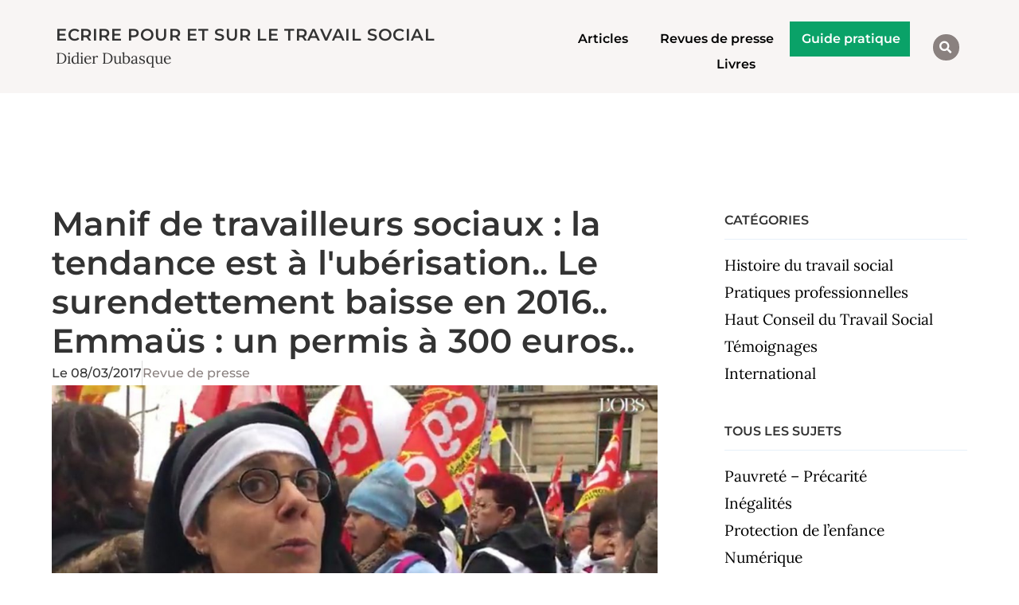

--- FILE ---
content_type: text/html; charset=UTF-8
request_url: https://dubasque.org/les-travailleurs-sociaux-manifestent/
body_size: 18736
content:
<!doctype html>
<html lang="fr-FR" prefix="og: https://ogp.me/ns#">
<head>
	<meta charset="UTF-8">
	<meta name="viewport" content="width=device-width, initial-scale=1">
	<link rel="profile" href="https://gmpg.org/xfn/11">
	<script>
window.koko_analytics = {"url":"https:\/\/dubasque.org\/koko-analytics-collect.php","site_url":"https:\/\/dubasque.org","post_id":8037,"path":"\/les-travailleurs-sociaux-manifestent\/","method":"fingerprint","use_cookie":false};
</script>

<!-- Optimisation des moteurs de recherche par Rank Math - https://rankmath.com/ -->
<title>Manif de travailleurs sociaux : la tendance est à l&#039;ubérisation.. Le surendettement baisse en 2016.. Emmaüs : un permis à 300 euros.. | Didier Dubasque</title>
<meta name="description" content="et aussi"/>
<meta name="robots" content="follow, index, max-snippet:-1, max-video-preview:-1, max-image-preview:large"/>
<link rel="canonical" href="https://dubasque.org/les-travailleurs-sociaux-manifestent/" />
<meta property="og:locale" content="fr_FR" />
<meta property="og:type" content="article" />
<meta property="og:title" content="Manif de travailleurs sociaux : la tendance est à l&#039;ubérisation.. Le surendettement baisse en 2016.. Emmaüs : un permis à 300 euros.. | Didier Dubasque" />
<meta property="og:description" content="et aussi" />
<meta property="og:url" content="https://dubasque.org/les-travailleurs-sociaux-manifestent/" />
<meta property="og:site_name" content="Ecrire sur le Travail Social" />
<meta property="article:publisher" content="https://www.facebook.com/people/Didier-Dubasque/100009045434948" />
<meta property="article:author" content="https://www.facebook.com/profile.php?id=100009045434948" />
<meta property="article:section" content="Revue de presse" />
<meta property="og:image" content="https://dubasque.org/wp-content/uploads/2017/03/manif-c3a0-paris.jpg" />
<meta property="og:image:secure_url" content="https://dubasque.org/wp-content/uploads/2017/03/manif-c3a0-paris.jpg" />
<meta property="og:image:width" content="1204" />
<meta property="og:image:height" content="763" />
<meta property="og:image:alt" content="Manif de travailleurs sociaux : la tendance est à l&#039;ubérisation.. Le surendettement baisse en 2016.. Emmaüs : un permis à 300 euros.." />
<meta property="og:image:type" content="image/jpeg" />
<meta property="article:published_time" content="2017-03-08T07:34:59+01:00" />
<meta name="twitter:card" content="summary_large_image" />
<meta name="twitter:title" content="Manif de travailleurs sociaux : la tendance est à l&#039;ubérisation.. Le surendettement baisse en 2016.. Emmaüs : un permis à 300 euros.. | Didier Dubasque" />
<meta name="twitter:description" content="et aussi" />
<meta name="twitter:site" content="@DDubasque" />
<meta name="twitter:creator" content="@DDubasque" />
<meta name="twitter:image" content="https://dubasque.org/wp-content/uploads/2017/03/manif-c3a0-paris.jpg" />
<meta name="twitter:label1" content="Écrit par" />
<meta name="twitter:data1" content="ddubasque" />
<meta name="twitter:label2" content="Temps de lecture" />
<meta name="twitter:data2" content="2 minutes" />
<script type="application/ld+json" class="rank-math-schema">{"@context":"https://schema.org","@graph":[{"@type":["Person","Organization"],"@id":"https://dubasque.org/#person","name":"73hom","sameAs":["https://www.facebook.com/people/Didier-Dubasque/100009045434948","https://twitter.com/DDubasque"]},{"@type":"WebSite","@id":"https://dubasque.org/#website","url":"https://dubasque.org","name":"Ecrire sur le Travail Social","publisher":{"@id":"https://dubasque.org/#person"},"inLanguage":"fr-FR"},{"@type":"ImageObject","@id":"https://dubasque.org/wp-content/uploads/2017/03/manif-c3a0-paris.jpg","url":"https://dubasque.org/wp-content/uploads/2017/03/manif-c3a0-paris.jpg","width":"1204","height":"763","inLanguage":"fr-FR"},{"@type":"WebPage","@id":"https://dubasque.org/les-travailleurs-sociaux-manifestent/#webpage","url":"https://dubasque.org/les-travailleurs-sociaux-manifestent/","name":"Manif de travailleurs sociaux : la tendance est \u00e0 l&#039;ub\u00e9risation.. Le surendettement baisse en 2016.. Emma\u00fcs : un permis \u00e0 300 euros.. | Didier Dubasque","datePublished":"2017-03-08T07:34:59+01:00","dateModified":"2017-03-08T07:34:59+01:00","isPartOf":{"@id":"https://dubasque.org/#website"},"primaryImageOfPage":{"@id":"https://dubasque.org/wp-content/uploads/2017/03/manif-c3a0-paris.jpg"},"inLanguage":"fr-FR"},{"@type":"Person","@id":"https://dubasque.org/les-travailleurs-sociaux-manifestent/#author","name":"ddubasque","image":{"@type":"ImageObject","@id":"https://secure.gravatar.com/avatar/82f62adc7650f0a934ca53db4ac753d67a7b3449d1321dd558d33217736b8898?s=96&amp;d=identicon&amp;r=g","url":"https://secure.gravatar.com/avatar/82f62adc7650f0a934ca53db4ac753d67a7b3449d1321dd558d33217736b8898?s=96&amp;d=identicon&amp;r=g","caption":"ddubasque","inLanguage":"fr-FR"}},{"@type":"BlogPosting","headline":"Manif de travailleurs sociaux : la tendance est \u00e0 l&#039;ub\u00e9risation.. Le surendettement baisse en 2016..","datePublished":"2017-03-08T07:34:59+01:00","dateModified":"2017-03-08T07:34:59+01:00","author":{"@id":"https://dubasque.org/les-travailleurs-sociaux-manifestent/#author","name":"ddubasque"},"publisher":{"@id":"https://dubasque.org/#person"},"description":"et aussi","name":"Manif de travailleurs sociaux : la tendance est \u00e0 l&#039;ub\u00e9risation.. Le surendettement baisse en 2016..","@id":"https://dubasque.org/les-travailleurs-sociaux-manifestent/#richSnippet","isPartOf":{"@id":"https://dubasque.org/les-travailleurs-sociaux-manifestent/#webpage"},"image":{"@id":"https://dubasque.org/wp-content/uploads/2017/03/manif-c3a0-paris.jpg"},"inLanguage":"fr-FR","mainEntityOfPage":{"@id":"https://dubasque.org/les-travailleurs-sociaux-manifestent/#webpage"}}]}</script>
<!-- /Extension Rank Math WordPress SEO -->

<link rel='dns-prefetch' href='//stats.wp.com' />
<link rel="alternate" type="application/rss+xml" title="Ecrire pour et sur le Travail Social &raquo; Flux" href="https://dubasque.org/feed/" />
<link rel="alternate" type="application/rss+xml" title="Ecrire pour et sur le Travail Social &raquo; Flux des commentaires" href="https://dubasque.org/comments/feed/" />
<link rel="alternate" type="application/rss+xml" title="Ecrire pour et sur le Travail Social &raquo; Manif de travailleurs sociaux : la tendance est à l&#039;ubérisation.. Le surendettement baisse en 2016.. Emmaüs : un permis à 300 euros.. Flux des commentaires" href="https://dubasque.org/les-travailleurs-sociaux-manifestent/feed/" />
<link rel="alternate" title="oEmbed (JSON)" type="application/json+oembed" href="https://dubasque.org/wp-json/oembed/1.0/embed?url=https%3A%2F%2Fdubasque.org%2Fles-travailleurs-sociaux-manifestent%2F" />
<link rel="alternate" title="oEmbed (XML)" type="text/xml+oembed" href="https://dubasque.org/wp-json/oembed/1.0/embed?url=https%3A%2F%2Fdubasque.org%2Fles-travailleurs-sociaux-manifestent%2F&#038;format=xml" />
<style id='wp-img-auto-sizes-contain-inline-css'>
img:is([sizes=auto i],[sizes^="auto," i]){contain-intrinsic-size:3000px 1500px}
/*# sourceURL=wp-img-auto-sizes-contain-inline-css */
</style>

<style id='wp-emoji-styles-inline-css'>

	img.wp-smiley, img.emoji {
		display: inline !important;
		border: none !important;
		box-shadow: none !important;
		height: 1em !important;
		width: 1em !important;
		margin: 0 0.07em !important;
		vertical-align: -0.1em !important;
		background: none !important;
		padding: 0 !important;
	}
/*# sourceURL=wp-emoji-styles-inline-css */
</style>
<link rel='stylesheet' id='wp-block-library-css' href='https://dubasque.org/wp-includes/css/dist/block-library/style.min.css?ver=6.9' media='all' />
<link rel='stylesheet' id='mediaelement-css' href='https://dubasque.org/wp-includes/js/mediaelement/mediaelementplayer-legacy.min.css?ver=4.2.17' media='all' />
<link rel='stylesheet' id='wp-mediaelement-css' href='https://dubasque.org/wp-includes/js/mediaelement/wp-mediaelement.min.css?ver=6.9' media='all' />
<style id='jetpack-sharing-buttons-style-inline-css'>
.jetpack-sharing-buttons__services-list{display:flex;flex-direction:row;flex-wrap:wrap;gap:0;list-style-type:none;margin:5px;padding:0}.jetpack-sharing-buttons__services-list.has-small-icon-size{font-size:12px}.jetpack-sharing-buttons__services-list.has-normal-icon-size{font-size:16px}.jetpack-sharing-buttons__services-list.has-large-icon-size{font-size:24px}.jetpack-sharing-buttons__services-list.has-huge-icon-size{font-size:36px}@media print{.jetpack-sharing-buttons__services-list{display:none!important}}.editor-styles-wrapper .wp-block-jetpack-sharing-buttons{gap:0;padding-inline-start:0}ul.jetpack-sharing-buttons__services-list.has-background{padding:1.25em 2.375em}
/*# sourceURL=https://dubasque.org/wp-content/plugins/jetpack/_inc/blocks/sharing-buttons/view.css */
</style>
<style id='global-styles-inline-css'>
:root{--wp--preset--aspect-ratio--square: 1;--wp--preset--aspect-ratio--4-3: 4/3;--wp--preset--aspect-ratio--3-4: 3/4;--wp--preset--aspect-ratio--3-2: 3/2;--wp--preset--aspect-ratio--2-3: 2/3;--wp--preset--aspect-ratio--16-9: 16/9;--wp--preset--aspect-ratio--9-16: 9/16;--wp--preset--color--black: #000000;--wp--preset--color--cyan-bluish-gray: #abb8c3;--wp--preset--color--white: #ffffff;--wp--preset--color--pale-pink: #f78da7;--wp--preset--color--vivid-red: #cf2e2e;--wp--preset--color--luminous-vivid-orange: #ff6900;--wp--preset--color--luminous-vivid-amber: #fcb900;--wp--preset--color--light-green-cyan: #7bdcb5;--wp--preset--color--vivid-green-cyan: #00d084;--wp--preset--color--pale-cyan-blue: #8ed1fc;--wp--preset--color--vivid-cyan-blue: #0693e3;--wp--preset--color--vivid-purple: #9b51e0;--wp--preset--gradient--vivid-cyan-blue-to-vivid-purple: linear-gradient(135deg,rgb(6,147,227) 0%,rgb(155,81,224) 100%);--wp--preset--gradient--light-green-cyan-to-vivid-green-cyan: linear-gradient(135deg,rgb(122,220,180) 0%,rgb(0,208,130) 100%);--wp--preset--gradient--luminous-vivid-amber-to-luminous-vivid-orange: linear-gradient(135deg,rgb(252,185,0) 0%,rgb(255,105,0) 100%);--wp--preset--gradient--luminous-vivid-orange-to-vivid-red: linear-gradient(135deg,rgb(255,105,0) 0%,rgb(207,46,46) 100%);--wp--preset--gradient--very-light-gray-to-cyan-bluish-gray: linear-gradient(135deg,rgb(238,238,238) 0%,rgb(169,184,195) 100%);--wp--preset--gradient--cool-to-warm-spectrum: linear-gradient(135deg,rgb(74,234,220) 0%,rgb(151,120,209) 20%,rgb(207,42,186) 40%,rgb(238,44,130) 60%,rgb(251,105,98) 80%,rgb(254,248,76) 100%);--wp--preset--gradient--blush-light-purple: linear-gradient(135deg,rgb(255,206,236) 0%,rgb(152,150,240) 100%);--wp--preset--gradient--blush-bordeaux: linear-gradient(135deg,rgb(254,205,165) 0%,rgb(254,45,45) 50%,rgb(107,0,62) 100%);--wp--preset--gradient--luminous-dusk: linear-gradient(135deg,rgb(255,203,112) 0%,rgb(199,81,192) 50%,rgb(65,88,208) 100%);--wp--preset--gradient--pale-ocean: linear-gradient(135deg,rgb(255,245,203) 0%,rgb(182,227,212) 50%,rgb(51,167,181) 100%);--wp--preset--gradient--electric-grass: linear-gradient(135deg,rgb(202,248,128) 0%,rgb(113,206,126) 100%);--wp--preset--gradient--midnight: linear-gradient(135deg,rgb(2,3,129) 0%,rgb(40,116,252) 100%);--wp--preset--font-size--small: 13px;--wp--preset--font-size--medium: 20px;--wp--preset--font-size--large: 36px;--wp--preset--font-size--x-large: 42px;--wp--preset--spacing--20: 0.44rem;--wp--preset--spacing--30: 0.67rem;--wp--preset--spacing--40: 1rem;--wp--preset--spacing--50: 1.5rem;--wp--preset--spacing--60: 2.25rem;--wp--preset--spacing--70: 3.38rem;--wp--preset--spacing--80: 5.06rem;--wp--preset--shadow--natural: 6px 6px 9px rgba(0, 0, 0, 0.2);--wp--preset--shadow--deep: 12px 12px 50px rgba(0, 0, 0, 0.4);--wp--preset--shadow--sharp: 6px 6px 0px rgba(0, 0, 0, 0.2);--wp--preset--shadow--outlined: 6px 6px 0px -3px rgb(255, 255, 255), 6px 6px rgb(0, 0, 0);--wp--preset--shadow--crisp: 6px 6px 0px rgb(0, 0, 0);}:root { --wp--style--global--content-size: 800px;--wp--style--global--wide-size: 1200px; }:where(body) { margin: 0; }.wp-site-blocks > .alignleft { float: left; margin-right: 2em; }.wp-site-blocks > .alignright { float: right; margin-left: 2em; }.wp-site-blocks > .aligncenter { justify-content: center; margin-left: auto; margin-right: auto; }:where(.wp-site-blocks) > * { margin-block-start: 24px; margin-block-end: 0; }:where(.wp-site-blocks) > :first-child { margin-block-start: 0; }:where(.wp-site-blocks) > :last-child { margin-block-end: 0; }:root { --wp--style--block-gap: 24px; }:root :where(.is-layout-flow) > :first-child{margin-block-start: 0;}:root :where(.is-layout-flow) > :last-child{margin-block-end: 0;}:root :where(.is-layout-flow) > *{margin-block-start: 24px;margin-block-end: 0;}:root :where(.is-layout-constrained) > :first-child{margin-block-start: 0;}:root :where(.is-layout-constrained) > :last-child{margin-block-end: 0;}:root :where(.is-layout-constrained) > *{margin-block-start: 24px;margin-block-end: 0;}:root :where(.is-layout-flex){gap: 24px;}:root :where(.is-layout-grid){gap: 24px;}.is-layout-flow > .alignleft{float: left;margin-inline-start: 0;margin-inline-end: 2em;}.is-layout-flow > .alignright{float: right;margin-inline-start: 2em;margin-inline-end: 0;}.is-layout-flow > .aligncenter{margin-left: auto !important;margin-right: auto !important;}.is-layout-constrained > .alignleft{float: left;margin-inline-start: 0;margin-inline-end: 2em;}.is-layout-constrained > .alignright{float: right;margin-inline-start: 2em;margin-inline-end: 0;}.is-layout-constrained > .aligncenter{margin-left: auto !important;margin-right: auto !important;}.is-layout-constrained > :where(:not(.alignleft):not(.alignright):not(.alignfull)){max-width: var(--wp--style--global--content-size);margin-left: auto !important;margin-right: auto !important;}.is-layout-constrained > .alignwide{max-width: var(--wp--style--global--wide-size);}body .is-layout-flex{display: flex;}.is-layout-flex{flex-wrap: wrap;align-items: center;}.is-layout-flex > :is(*, div){margin: 0;}body .is-layout-grid{display: grid;}.is-layout-grid > :is(*, div){margin: 0;}body{padding-top: 0px;padding-right: 0px;padding-bottom: 0px;padding-left: 0px;}a:where(:not(.wp-element-button)){text-decoration: underline;}:root :where(.wp-element-button, .wp-block-button__link){background-color: #32373c;border-width: 0;color: #fff;font-family: inherit;font-size: inherit;font-style: inherit;font-weight: inherit;letter-spacing: inherit;line-height: inherit;padding-top: calc(0.667em + 2px);padding-right: calc(1.333em + 2px);padding-bottom: calc(0.667em + 2px);padding-left: calc(1.333em + 2px);text-decoration: none;text-transform: inherit;}.has-black-color{color: var(--wp--preset--color--black) !important;}.has-cyan-bluish-gray-color{color: var(--wp--preset--color--cyan-bluish-gray) !important;}.has-white-color{color: var(--wp--preset--color--white) !important;}.has-pale-pink-color{color: var(--wp--preset--color--pale-pink) !important;}.has-vivid-red-color{color: var(--wp--preset--color--vivid-red) !important;}.has-luminous-vivid-orange-color{color: var(--wp--preset--color--luminous-vivid-orange) !important;}.has-luminous-vivid-amber-color{color: var(--wp--preset--color--luminous-vivid-amber) !important;}.has-light-green-cyan-color{color: var(--wp--preset--color--light-green-cyan) !important;}.has-vivid-green-cyan-color{color: var(--wp--preset--color--vivid-green-cyan) !important;}.has-pale-cyan-blue-color{color: var(--wp--preset--color--pale-cyan-blue) !important;}.has-vivid-cyan-blue-color{color: var(--wp--preset--color--vivid-cyan-blue) !important;}.has-vivid-purple-color{color: var(--wp--preset--color--vivid-purple) !important;}.has-black-background-color{background-color: var(--wp--preset--color--black) !important;}.has-cyan-bluish-gray-background-color{background-color: var(--wp--preset--color--cyan-bluish-gray) !important;}.has-white-background-color{background-color: var(--wp--preset--color--white) !important;}.has-pale-pink-background-color{background-color: var(--wp--preset--color--pale-pink) !important;}.has-vivid-red-background-color{background-color: var(--wp--preset--color--vivid-red) !important;}.has-luminous-vivid-orange-background-color{background-color: var(--wp--preset--color--luminous-vivid-orange) !important;}.has-luminous-vivid-amber-background-color{background-color: var(--wp--preset--color--luminous-vivid-amber) !important;}.has-light-green-cyan-background-color{background-color: var(--wp--preset--color--light-green-cyan) !important;}.has-vivid-green-cyan-background-color{background-color: var(--wp--preset--color--vivid-green-cyan) !important;}.has-pale-cyan-blue-background-color{background-color: var(--wp--preset--color--pale-cyan-blue) !important;}.has-vivid-cyan-blue-background-color{background-color: var(--wp--preset--color--vivid-cyan-blue) !important;}.has-vivid-purple-background-color{background-color: var(--wp--preset--color--vivid-purple) !important;}.has-black-border-color{border-color: var(--wp--preset--color--black) !important;}.has-cyan-bluish-gray-border-color{border-color: var(--wp--preset--color--cyan-bluish-gray) !important;}.has-white-border-color{border-color: var(--wp--preset--color--white) !important;}.has-pale-pink-border-color{border-color: var(--wp--preset--color--pale-pink) !important;}.has-vivid-red-border-color{border-color: var(--wp--preset--color--vivid-red) !important;}.has-luminous-vivid-orange-border-color{border-color: var(--wp--preset--color--luminous-vivid-orange) !important;}.has-luminous-vivid-amber-border-color{border-color: var(--wp--preset--color--luminous-vivid-amber) !important;}.has-light-green-cyan-border-color{border-color: var(--wp--preset--color--light-green-cyan) !important;}.has-vivid-green-cyan-border-color{border-color: var(--wp--preset--color--vivid-green-cyan) !important;}.has-pale-cyan-blue-border-color{border-color: var(--wp--preset--color--pale-cyan-blue) !important;}.has-vivid-cyan-blue-border-color{border-color: var(--wp--preset--color--vivid-cyan-blue) !important;}.has-vivid-purple-border-color{border-color: var(--wp--preset--color--vivid-purple) !important;}.has-vivid-cyan-blue-to-vivid-purple-gradient-background{background: var(--wp--preset--gradient--vivid-cyan-blue-to-vivid-purple) !important;}.has-light-green-cyan-to-vivid-green-cyan-gradient-background{background: var(--wp--preset--gradient--light-green-cyan-to-vivid-green-cyan) !important;}.has-luminous-vivid-amber-to-luminous-vivid-orange-gradient-background{background: var(--wp--preset--gradient--luminous-vivid-amber-to-luminous-vivid-orange) !important;}.has-luminous-vivid-orange-to-vivid-red-gradient-background{background: var(--wp--preset--gradient--luminous-vivid-orange-to-vivid-red) !important;}.has-very-light-gray-to-cyan-bluish-gray-gradient-background{background: var(--wp--preset--gradient--very-light-gray-to-cyan-bluish-gray) !important;}.has-cool-to-warm-spectrum-gradient-background{background: var(--wp--preset--gradient--cool-to-warm-spectrum) !important;}.has-blush-light-purple-gradient-background{background: var(--wp--preset--gradient--blush-light-purple) !important;}.has-blush-bordeaux-gradient-background{background: var(--wp--preset--gradient--blush-bordeaux) !important;}.has-luminous-dusk-gradient-background{background: var(--wp--preset--gradient--luminous-dusk) !important;}.has-pale-ocean-gradient-background{background: var(--wp--preset--gradient--pale-ocean) !important;}.has-electric-grass-gradient-background{background: var(--wp--preset--gradient--electric-grass) !important;}.has-midnight-gradient-background{background: var(--wp--preset--gradient--midnight) !important;}.has-small-font-size{font-size: var(--wp--preset--font-size--small) !important;}.has-medium-font-size{font-size: var(--wp--preset--font-size--medium) !important;}.has-large-font-size{font-size: var(--wp--preset--font-size--large) !important;}.has-x-large-font-size{font-size: var(--wp--preset--font-size--x-large) !important;}
:root :where(.wp-block-pullquote){font-size: 1.5em;line-height: 1.6;}
/*# sourceURL=global-styles-inline-css */
</style>
<link rel='stylesheet' id='hello-elementor-css' href='https://dubasque.org/wp-content/themes/hello-elementor/assets/css/reset.css?ver=3.4.5' media='all' />
<link rel='stylesheet' id='hello-elementor-theme-style-css' href='https://dubasque.org/wp-content/themes/hello-elementor/assets/css/theme.css?ver=3.4.5' media='all' />
<link rel='stylesheet' id='hello-elementor-header-footer-css' href='https://dubasque.org/wp-content/themes/hello-elementor/assets/css/header-footer.css?ver=3.4.5' media='all' />
<link rel='stylesheet' id='elementor-frontend-css' href='https://dubasque.org/wp-content/plugins/elementor/assets/css/frontend.min.css?ver=3.33.4' media='all' />
<link rel='stylesheet' id='widget-heading-css' href='https://dubasque.org/wp-content/plugins/elementor/assets/css/widget-heading.min.css?ver=3.33.4' media='all' />
<link rel='stylesheet' id='widget-nav-menu-css' href='https://dubasque.org/wp-content/plugins/elementor-pro/assets/css/widget-nav-menu.min.css?ver=3.33.2' media='all' />
<link rel='stylesheet' id='widget-search-form-css' href='https://dubasque.org/wp-content/plugins/elementor-pro/assets/css/widget-search-form.min.css?ver=3.33.2' media='all' />
<link rel='stylesheet' id='elementor-icons-shared-0-css' href='https://dubasque.org/wp-content/plugins/elementor/assets/lib/font-awesome/css/fontawesome.min.css?ver=5.15.3' media='all' />
<link rel='stylesheet' id='elementor-icons-fa-solid-css' href='https://dubasque.org/wp-content/plugins/elementor/assets/lib/font-awesome/css/solid.min.css?ver=5.15.3' media='all' />
<link rel='stylesheet' id='widget-image-css' href='https://dubasque.org/wp-content/plugins/elementor/assets/css/widget-image.min.css?ver=3.33.4' media='all' />
<link rel='stylesheet' id='swiper-css' href='https://dubasque.org/wp-content/plugins/elementor/assets/lib/swiper/v8/css/swiper.min.css?ver=8.4.5' media='all' />
<link rel='stylesheet' id='e-swiper-css' href='https://dubasque.org/wp-content/plugins/elementor/assets/css/conditionals/e-swiper.min.css?ver=3.33.4' media='all' />
<link rel='stylesheet' id='widget-icon-list-css' href='https://dubasque.org/wp-content/plugins/elementor/assets/css/widget-icon-list.min.css?ver=3.33.4' media='all' />
<link rel='stylesheet' id='widget-post-info-css' href='https://dubasque.org/wp-content/plugins/elementor-pro/assets/css/widget-post-info.min.css?ver=3.33.2' media='all' />
<link rel='stylesheet' id='elementor-icons-fa-regular-css' href='https://dubasque.org/wp-content/plugins/elementor/assets/lib/font-awesome/css/regular.min.css?ver=5.15.3' media='all' />
<link rel='stylesheet' id='widget-share-buttons-css' href='https://dubasque.org/wp-content/plugins/elementor-pro/assets/css/widget-share-buttons.min.css?ver=3.33.2' media='all' />
<link rel='stylesheet' id='e-apple-webkit-css' href='https://dubasque.org/wp-content/plugins/elementor/assets/css/conditionals/apple-webkit.min.css?ver=3.33.4' media='all' />
<link rel='stylesheet' id='elementor-icons-fa-brands-css' href='https://dubasque.org/wp-content/plugins/elementor/assets/lib/font-awesome/css/brands.min.css?ver=5.15.3' media='all' />
<link rel='stylesheet' id='widget-posts-css' href='https://dubasque.org/wp-content/plugins/elementor-pro/assets/css/widget-posts.min.css?ver=3.33.2' media='all' />
<link rel='stylesheet' id='widget-divider-css' href='https://dubasque.org/wp-content/plugins/elementor/assets/css/widget-divider.min.css?ver=3.33.4' media='all' />
<link rel='stylesheet' id='elementor-icons-css' href='https://dubasque.org/wp-content/plugins/elementor/assets/lib/eicons/css/elementor-icons.min.css?ver=5.44.0' media='all' />
<link rel='stylesheet' id='elementor-post-19165-css' href='https://dubasque.org/wp-content/uploads/elementor/css/post-19165.css?ver=1769124625' media='all' />
<link rel='stylesheet' id='elementor-post-21667-css' href='https://dubasque.org/wp-content/uploads/elementor/css/post-21667.css?ver=1769124625' media='all' />
<link rel='stylesheet' id='elementor-post-22954-css' href='https://dubasque.org/wp-content/uploads/elementor/css/post-22954.css?ver=1769124625' media='all' />
<link rel='stylesheet' id='elementor-post-21641-css' href='https://dubasque.org/wp-content/uploads/elementor/css/post-21641.css?ver=1769124625' media='all' />
<link rel='stylesheet' id='elementor-gf-local-montserrat-css' href='https://dubasque.org/wp-content/uploads/elementor/google-fonts/css/montserrat.css?ver=1745656803' media='all' />
<link rel='stylesheet' id='elementor-gf-local-cardo-css' href='https://dubasque.org/wp-content/uploads/elementor/google-fonts/css/cardo.css?ver=1745656804' media='all' />
<link rel='stylesheet' id='elementor-gf-local-lora-css' href='https://dubasque.org/wp-content/uploads/elementor/google-fonts/css/lora.css?ver=1745656806' media='all' />
<script src="https://dubasque.org/wp-includes/js/jquery/jquery.min.js?ver=3.7.1" id="jquery-core-js"></script>
<script src="https://dubasque.org/wp-includes/js/jquery/jquery-migrate.min.js?ver=3.4.1" id="jquery-migrate-js"></script>
<link rel="https://api.w.org/" href="https://dubasque.org/wp-json/" /><link rel="alternate" title="JSON" type="application/json" href="https://dubasque.org/wp-json/wp/v2/posts/8037" /><link rel="EditURI" type="application/rsd+xml" title="RSD" href="https://dubasque.org/xmlrpc.php?rsd" />
<meta name="generator" content="WordPress 6.9" />
<link rel='shortlink' href='https://dubasque.org/?p=8037' />
	<style>img#wpstats{display:none}</style>
		<meta name="generator" content="Elementor 3.33.4; features: additional_custom_breakpoints; settings: css_print_method-external, google_font-enabled, font_display-auto">
			<style>
				.e-con.e-parent:nth-of-type(n+4):not(.e-lazyloaded):not(.e-no-lazyload),
				.e-con.e-parent:nth-of-type(n+4):not(.e-lazyloaded):not(.e-no-lazyload) * {
					background-image: none !important;
				}
				@media screen and (max-height: 1024px) {
					.e-con.e-parent:nth-of-type(n+3):not(.e-lazyloaded):not(.e-no-lazyload),
					.e-con.e-parent:nth-of-type(n+3):not(.e-lazyloaded):not(.e-no-lazyload) * {
						background-image: none !important;
					}
				}
				@media screen and (max-height: 640px) {
					.e-con.e-parent:nth-of-type(n+2):not(.e-lazyloaded):not(.e-no-lazyload),
					.e-con.e-parent:nth-of-type(n+2):not(.e-lazyloaded):not(.e-no-lazyload) * {
						background-image: none !important;
					}
				}
			</style>
			<link rel="icon" href="https://dubasque.org/wp-content/uploads/2020/02/D.png" sizes="32x32" />
<link rel="icon" href="https://dubasque.org/wp-content/uploads/2020/02/D.png" sizes="192x192" />
<link rel="apple-touch-icon" href="https://dubasque.org/wp-content/uploads/2020/02/D.png" />
<meta name="msapplication-TileImage" content="https://dubasque.org/wp-content/uploads/2020/02/D.png" />
		<style id="wp-custom-css">
			.comment-respond{margin-top : 48px}
.comment-form-url, .akismet_comment_form_privacy_notice{display:none;}
#comments{font-size:1.1rem;}

.home .jetpack-likes-widget-wrapper, .home .sharedaddy{display:none;}		</style>
		</head>
<body class="wp-singular post-template-default single single-post postid-8037 single-format-standard wp-embed-responsive wp-theme-hello-elementor hello-elementor-default elementor-default elementor-kit-19165 elementor-page-21641">


<a class="skip-link screen-reader-text" href="#content">Aller au contenu</a>

		<header data-elementor-type="header" data-elementor-id="21667" class="elementor elementor-21667 elementor-location-header" data-elementor-post-type="elementor_library">
					<section class="elementor-section elementor-top-section elementor-element elementor-element-bd89776 elementor-section-full_width elementor-section-height-default elementor-section-height-default" data-id="bd89776" data-element_type="section" data-settings="{&quot;background_background&quot;:&quot;classic&quot;}">
						<div class="elementor-container elementor-column-gap-default">
					<div class="elementor-column elementor-col-33 elementor-top-column elementor-element elementor-element-b657cf9" data-id="b657cf9" data-element_type="column">
			<div class="elementor-widget-wrap elementor-element-populated">
						<div class="elementor-element elementor-element-2ee1cc4 elementor-widget elementor-widget-theme-site-title elementor-widget-heading" data-id="2ee1cc4" data-element_type="widget" data-widget_type="theme-site-title.default">
				<div class="elementor-widget-container">
					<div class="elementor-heading-title elementor-size-small"><a href="https://dubasque.org">Ecrire pour et sur le Travail Social</a></div>				</div>
				</div>
				<div class="elementor-element elementor-element-ce17876 elementor-widget elementor-widget-heading" data-id="ce17876" data-element_type="widget" data-widget_type="heading.default">
				<div class="elementor-widget-container">
					<div class="elementor-heading-title elementor-size-default">Didier Dubasque</div>				</div>
				</div>
					</div>
		</div>
				<div class="elementor-column elementor-col-33 elementor-top-column elementor-element elementor-element-a64ec67" data-id="a64ec67" data-element_type="column">
			<div class="elementor-widget-wrap elementor-element-populated">
						<div class="elementor-element elementor-element-b8897c6 elementor-nav-menu__align-center elementor-nav-menu--dropdown-none elementor-widget elementor-widget-nav-menu" data-id="b8897c6" data-element_type="widget" data-settings="{&quot;layout&quot;:&quot;horizontal&quot;,&quot;submenu_icon&quot;:{&quot;value&quot;:&quot;&lt;i class=\&quot;fas fa-caret-down\&quot; aria-hidden=\&quot;true\&quot;&gt;&lt;\/i&gt;&quot;,&quot;library&quot;:&quot;fa-solid&quot;}}" data-widget_type="nav-menu.default">
				<div class="elementor-widget-container">
								<nav aria-label="Menu" class="elementor-nav-menu--main elementor-nav-menu__container elementor-nav-menu--layout-horizontal e--pointer-underline e--animation-fade">
				<ul id="menu-1-b8897c6" class="elementor-nav-menu"><li class="menu-item menu-item-type-post_type menu-item-object-page menu-item-23002"><a href="https://dubasque.org/articles/" class="elementor-item">Articles</a></li>
<li class="menu-item menu-item-type-taxonomy menu-item-object-category current-post-ancestor current-menu-parent current-post-parent menu-item-21665"><a href="https://dubasque.org/revue-de-presse/" class="elementor-item">Revues de presse</a></li>
<li class="vert menu-item menu-item-type-post_type menu-item-object-e-landing-page menu-item-34028"><a href="https://dubasque.org/guide-pratique-des-ecrits-en-travail-social/" class="elementor-item">Guide pratique</a></li>
<li class="menu-item menu-item-type-post_type menu-item-object-page menu-item-25338"><a href="https://dubasque.org/livres-didier-dubasque/" class="elementor-item">Livres</a></li>
</ul>			</nav>
						<nav class="elementor-nav-menu--dropdown elementor-nav-menu__container" aria-hidden="true">
				<ul id="menu-2-b8897c6" class="elementor-nav-menu"><li class="menu-item menu-item-type-post_type menu-item-object-page menu-item-23002"><a href="https://dubasque.org/articles/" class="elementor-item" tabindex="-1">Articles</a></li>
<li class="menu-item menu-item-type-taxonomy menu-item-object-category current-post-ancestor current-menu-parent current-post-parent menu-item-21665"><a href="https://dubasque.org/revue-de-presse/" class="elementor-item" tabindex="-1">Revues de presse</a></li>
<li class="vert menu-item menu-item-type-post_type menu-item-object-e-landing-page menu-item-34028"><a href="https://dubasque.org/guide-pratique-des-ecrits-en-travail-social/" class="elementor-item" tabindex="-1">Guide pratique</a></li>
<li class="menu-item menu-item-type-post_type menu-item-object-page menu-item-25338"><a href="https://dubasque.org/livres-didier-dubasque/" class="elementor-item" tabindex="-1">Livres</a></li>
</ul>			</nav>
						</div>
				</div>
					</div>
		</div>
				<div class="elementor-column elementor-col-33 elementor-top-column elementor-element elementor-element-a09bc6e" data-id="a09bc6e" data-element_type="column">
			<div class="elementor-widget-wrap elementor-element-populated">
						<div class="elementor-element elementor-element-1ebf5fb elementor-search-form--skin-full_screen elementor-widget elementor-widget-search-form" data-id="1ebf5fb" data-element_type="widget" data-settings="{&quot;skin&quot;:&quot;full_screen&quot;}" data-widget_type="search-form.default">
				<div class="elementor-widget-container">
							<search role="search">
			<form class="elementor-search-form" action="https://dubasque.org" method="get">
												<div class="elementor-search-form__toggle" role="button" tabindex="0" aria-label="Rechercher ">
					<i aria-hidden="true" class="fas fa-search"></i>				</div>
								<div class="elementor-search-form__container">
					<label class="elementor-screen-only" for="elementor-search-form-1ebf5fb">Rechercher </label>

					
					<input id="elementor-search-form-1ebf5fb" placeholder="Rechercher ..." class="elementor-search-form__input" type="search" name="s" value="">
					
					
										<div class="dialog-lightbox-close-button dialog-close-button" role="button" tabindex="0" aria-label="Fermer ce champ de recherche.">
						<i aria-hidden="true" class="eicon-close"></i>					</div>
									</div>
			</form>
		</search>
						</div>
				</div>
					</div>
		</div>
					</div>
		</section>
				</header>
				<div data-elementor-type="single-post" data-elementor-id="21641" class="elementor elementor-21641 elementor-location-single post-8037 post type-post status-publish format-standard has-post-thumbnail hentry category-revue-de-presse" data-elementor-post-type="elementor_library">
			<div class="elementor-element elementor-element-726578e e-flex e-con-boxed e-con e-parent" data-id="726578e" data-element_type="container">
					<div class="e-con-inner">
		<div class="elementor-element elementor-element-e5830fe e-con-full e-flex e-con e-child" data-id="e5830fe" data-element_type="container">
				<div class="elementor-element elementor-element-71c4ddc elementor-widget elementor-widget-theme-post-title elementor-page-title elementor-widget-heading" data-id="71c4ddc" data-element_type="widget" data-widget_type="theme-post-title.default">
				<div class="elementor-widget-container">
					<h1 class="elementor-heading-title elementor-size-default">Manif de travailleurs sociaux : la tendance est à l&#039;ubérisation.. Le surendettement baisse en 2016.. Emmaüs : un permis à 300 euros..</h1>				</div>
				</div>
				<div class="elementor-element elementor-element-24c6df6 elementor-widget elementor-widget-post-info" data-id="24c6df6" data-element_type="widget" id="details" data-widget_type="post-info.default">
				<div class="elementor-widget-container">
							<ul class="elementor-inline-items elementor-icon-list-items elementor-post-info">
								<li class="elementor-icon-list-item elementor-repeater-item-f32b578 elementor-inline-item" itemprop="datePublished">
													<span class="elementor-icon-list-text elementor-post-info__item elementor-post-info__item--type-date">
							<span class="elementor-post-info__item-prefix">Le</span>
										<time>08/03/2017</time>					</span>
								</li>
				<li class="elementor-icon-list-item elementor-repeater-item-329bd58 elementor-inline-item" itemprop="about">
													<span class="elementor-icon-list-text elementor-post-info__item elementor-post-info__item--type-terms">
										<span class="elementor-post-info__terms-list">
				<a href="https://dubasque.org/revue-de-presse/" class="elementor-post-info__terms-list-item">Revue de presse</a>				</span>
					</span>
								</li>
				</ul>
						</div>
				</div>
				<div class="elementor-element elementor-element-fabb934 elementor-icon-list--layout-inline elementor-list-item-link-full_width elementor-widget elementor-widget-icon-list" data-id="fabb934" data-element_type="widget" id="credits" data-widget_type="icon-list.default">
				<div class="elementor-widget-container">
							<ul class="elementor-icon-list-items elementor-inline-items">
							<li class="elementor-icon-list-item elementor-inline-item">
										<span class="elementor-icon-list-text">Didier Dubasque</span>
									</li>
								<li class="elementor-icon-list-item elementor-inline-item">
										<span class="elementor-icon-list-text">Publié le : 8 mars 2017</span>
									</li>
								<li class="elementor-icon-list-item elementor-inline-item">
										<span class="elementor-icon-list-text">Licence CC BY-NC-ND 3.0</span>
									</li>
						</ul>
						</div>
				</div>
				<div class="elementor-element elementor-element-1bbf573 elementor-widget elementor-widget-shortcode" data-id="1bbf573" data-element_type="widget" id="pagesrc" data-widget_type="shortcode.default">
				<div class="elementor-widget-container">
							<div class="elementor-shortcode">[current_page_url]</div>
						</div>
				</div>
				<div class="elementor-element elementor-element-24a61ce elementor-widget elementor-widget-theme-post-featured-image elementor-widget-image" data-id="24a61ce" data-element_type="widget" data-widget_type="theme-post-featured-image.default">
				<div class="elementor-widget-container">
															<img fetchpriority="high" width="800" height="507" src="https://dubasque.org/wp-content/uploads/2017/03/manif-c3a0-paris-1024x649.jpg" class="attachment-large size-large wp-image-8042" alt="" srcset="https://dubasque.org/wp-content/uploads/2017/03/manif-c3a0-paris-1024x649.jpg 1024w, https://dubasque.org/wp-content/uploads/2017/03/manif-c3a0-paris-300x190.jpg 300w, https://dubasque.org/wp-content/uploads/2017/03/manif-c3a0-paris-768x487.jpg 768w, https://dubasque.org/wp-content/uploads/2017/03/manif-c3a0-paris.jpg 1204w" sizes="(max-width: 800px) 100vw, 800px" />															</div>
				</div>
				<div class="elementor-element elementor-element-ad715d5 elementor-widget elementor-widget-theme-post-content" data-id="ad715d5" data-element_type="widget" data-widget_type="theme-post-content.default">
				<div class="elementor-widget-container">
					<ul>
<li style="text-align:justify;"><strong><span style="color:#333399;"><a style="color:#333399;" href="http://www.europe1.fr/societe/les-travailleurs-sociaux-manifestent-la-tendance-est-a-luberisation-2996792" target="_blank" rel="noopener">Les travailleurs sociaux manifestent : « La tendance est à l&rsquo;ubérisation »</a></span>. </strong><span style="color:#000000;">Ils dénoncent également une marchandisation de leur profession… Les travailleurs sociaux <span style="color:#333399;"><strong><a class="link" style="color:#333399;" href="http://www.europe1.fr/societe/debut-de-la-manifestation-parisienne-des-soignants-et-du-service-public-2996642" target="_blank" rel="noopener">ont battu le pavé mardi</a></strong></span> pour dénoncer </span><span style="color:#000000;">la dégradation de leurs conditions de travail. Après une <span style="color:#333399;"><strong><a class="link" style="color:#333399;" href="http://www.ugff.cgt.fr/spip.php?article5811" target="_blank" rel="noopener">mobilisation en septembre dernier</a></strong></span>, et à quelques semaines de l&rsquo;élection présidentielle, les éducateurs spécialisés, assistants sociaux, conseillers en économie sociale familiale ou encore aides à domicile ont pris place cette fois aux côtés des infirmiers et des aides soignants dans les cortèges de plusieurs villes de France, comme à Paris, à Rennes ou à Nice.</span></li>
<li style="text-align:justify;"><span style="color:#333399;"><a style="color:#333399;" href="http://www.dossierfamilial.com/argent/credits-surendettement/le-surendettement-baisse-en-2016-84724" target="_blank" rel="noopener"><strong>Le surendettement baisse en 2016</strong></a></span> :<span style="color:#000000;"> Le nombre de dossiers de surendettement déposés par les ménages français auprès des commissions de surendettement est de 194 194, soit une baisse de 10,6 % par rapport à 2015. Si les ménages recourent moins aux crédits à la consommation, leur dettes courantes augmentent. Les arriérés de charges (logement, énergie, transports…) représentent 23,6 % de l’endettement global en 2016 (contre 17 % en 2011). Les dettes de logement représentent une moyenne de 4484 €, les dettes d’énergie et de communication 1445 € et les dettes fiscales 2892 €.</span></li>
<li style="text-align:justify;"><a href="http://www.lefigaro.fr/conso/2017/03/07/20010-20170307ARTFIG00167-emmauumls-propose-un-permis-de-conduire-a-300-euros.php" target="_blank" rel="noopener"><strong><span style="color:#333399;">Emmaüs propose un permis de conduire à 300 euros</span> </strong></a>: <span style="color:#000000;">C&rsquo;est ce que propose l&rsquo;</span><span style="color:#333399;"><strong><a style="color:#333399;" href="http://aese-ruffec.fr/" target="_blank" rel="noopener">auto-école solidaire de Ruffec</a></strong></span>,<span style="color:#000000;"> en Charentes, ouverte en janvier par l&rsquo;antenne locale d&rsquo;</span><span style="color:#333399;"><strong><a style="color:#333399;" href="http://recherche.lefigaro.fr/recherche/Emma%C3%BCs/" target="" rel="noopener">Emmaüs</a></strong></span>. <span style="color:#000000;">Un tel prix attire forcément mais tout le monde n&rsquo;est pas admissible. Dans ce centre les apprentis conducteurs ne sont pas des clients, mais des bénéficiaires. Ils doivent répondre à des critères sociaux, économiques et géographiques, mais surtout présenter un projet professionnel.<br />
</span></li>
</ul>
<p><span style="color:#000000;">et aussi</span></p>
<ul>
<li id="html_head_4776_Savoirs_Sante" class="html_head" style="text-align:justify;"><span style="color:#333399;"><a style="color:#333399;" href="http://www.24heures.ch/savoirs/sante/morale-suffit-prevenir-ivresse-jeunes/story/22989468" target="_blank" rel="noopener"><strong>«La morale ne suffit pas pour prévenir l&rsquo;ivresse des jeunes»</strong></a></span> <span style="color:#000000;">(Suisse) : La consommation d’alcool des jeunes a beaucoup évolué. Pour les adolescents de 15 ans, elle a augmenté jusqu’en 2002. Puis elle se stabilise et on mesure une importante diminution en 2014. Mais, simultanément, pour les 16-20 ans, on enregistre depuis vingt ans une hausse des ivresses ponctuelles avec les risques qui en découlent: accidents, comportements sociaux inadéquats, sexualité à risque. </span></li>
<li class="html_head" style="text-align:justify;"><strong><a href="http://www.7sur7.be/7s7/fr/1505/Monde/article/detail/3098519/2017/03/07/The-Walking-Dead-une-drogue-transforme-ses-consommateurs-en-zombies.dhtml" target="_blank" rel="noopener"><span style="color:#333399;">« The Walking Dead »: une drogue transforme ses consommateurs en zombies</span> </a>: </strong><span style="color:#000000;">Julie Boyle, assistante sociale à Manchester, aide les SDF. « Dans le centre de la ville, des personnes semblent être congelées, comme des zombies. Ils ne bougent plus. On dirait qu&rsquo;ils ne sont plus en vie. Ils ne savent même plus où ils sont », précise-t-elle. Un citoyen de Manchester, Michael Cauchi, a goûté une seule fois au « Spice ». Et il n&rsquo;en garde pas de bons souvenirs. « Je ne connaissais pas cette drogue. J&rsquo;ai cru que j&rsquo;allais mourir. C&rsquo;était comme si mon cerveau et mes poumons se renfermaient », se souvient Michael Cauchi.</span><strong><br />
</strong></li>
</ul>
<p style="text-align:justify;"><em><span style="color:#000000;">photo :<a href="http://tempsreel.nouvelobs.com/sante/20170307.OBS6239/video-audrey-infirmiere-pour-vivre-je-dois-voir-au-minimum-35-patients-par-jour.html" target="_blank" rel="noopener"><span style="color:#333399;"><strong> extrait du reportage vidéo de l&rsquo;Obs sur la manifestation hier à Paris</strong> </span></a> » A sept semaines du premier tour, les hospitaliers et les travailleurs sociaux mènent ce mardi une journée d&rsquo;action pour défendre le service public. « </span></em></p>
				</div>
				</div>
		<div class="elementor-element elementor-element-fd41cdf e-con-full e-flex e-con e-child" data-id="fd41cdf" data-element_type="container" id="partage">
				<div class="elementor-element elementor-element-c59d9a9 elementor-widget__width-auto elementor-widget elementor-widget-heading" data-id="c59d9a9" data-element_type="widget" data-widget_type="heading.default">
				<div class="elementor-widget-container">
					<p class="elementor-heading-title elementor-size-default">Partager </p>				</div>
				</div>
				<div class="elementor-element elementor-element-36a5a0b elementor-share-buttons--view-icon elementor-share-buttons--skin-flat elementor-share-buttons--color-custom elementor-widget__width-auto elementor-share-buttons--shape-square elementor-grid-0 elementor-widget elementor-widget-share-buttons" data-id="36a5a0b" data-element_type="widget" data-widget_type="share-buttons.default">
				<div class="elementor-widget-container">
							<div class="elementor-grid" role="list">
								<div class="elementor-grid-item" role="listitem">
						<div class="elementor-share-btn elementor-share-btn_facebook" role="button" tabindex="0" aria-label="Partager sur facebook">
															<span class="elementor-share-btn__icon">
								<i class="fab fa-facebook" aria-hidden="true"></i>							</span>
																				</div>
					</div>
									<div class="elementor-grid-item" role="listitem">
						<div class="elementor-share-btn elementor-share-btn_twitter" role="button" tabindex="0" aria-label="Partager sur twitter">
															<span class="elementor-share-btn__icon">
								<i class="fab fa-twitter" aria-hidden="true"></i>							</span>
																				</div>
					</div>
									<div class="elementor-grid-item" role="listitem">
						<div class="elementor-share-btn elementor-share-btn_linkedin" role="button" tabindex="0" aria-label="Partager sur linkedin">
															<span class="elementor-share-btn__icon">
								<i class="fab fa-linkedin" aria-hidden="true"></i>							</span>
																				</div>
					</div>
									<div class="elementor-grid-item" role="listitem">
						<div class="elementor-share-btn elementor-share-btn_email" role="button" tabindex="0" aria-label="Partager sur email">
															<span class="elementor-share-btn__icon">
								<i class="fas fa-envelope" aria-hidden="true"></i>							</span>
																				</div>
					</div>
						</div>
						</div>
				</div>
				<div class="elementor-element elementor-element-ffded61 elementor-widget elementor-widget-button" data-id="ffded61" data-element_type="widget" data-widget_type="button.default">
				<div class="elementor-widget-container">
									<div class="elementor-button-wrapper">
					<a class="elementor-button elementor-button-link elementor-size-sm" href="#" id="printthis">
						<span class="elementor-button-content-wrapper">
									<span class="elementor-button-text">Imprimer cet article</span>
					</span>
					</a>
				</div>
								</div>
				</div>
				</div>
				<div class="elementor-element elementor-element-269dbda elementor-widget elementor-widget-html" data-id="269dbda" data-element_type="widget" data-widget_type="html.default">
				<div class="elementor-widget-container">
					<script type="text/javascript">
var print_btn = document.querySelector('#printthis');
print_btn.addEventListener("click", function(){
window.print();
}); </script>				</div>
				</div>
		<div class="elementor-element elementor-element-c60c656 e-con-full e-flex e-con e-child" data-id="c60c656" data-element_type="container" id="liens">
				<div class="elementor-element elementor-element-15ee07b elementor-widget elementor-widget-heading" data-id="15ee07b" data-element_type="widget" data-widget_type="heading.default">
				<div class="elementor-widget-container">
					<p class="elementor-heading-title elementor-size-default">Articles liés :</p>				</div>
				</div>
				<div class="elementor-element elementor-element-664f6a3 elementor-widget elementor-widget-post-comments" data-id="664f6a3" data-element_type="widget" data-widget_type="post-comments.theme_comments">
				<div class="elementor-widget-container">
					<section id="comments" class="comments-area">

	
		<div id="respond" class="comment-respond">
		<h2 id="reply-title" class="comment-reply-title">Laisser un commentaire <small><a rel="nofollow" id="cancel-comment-reply-link" href="/les-travailleurs-sociaux-manifestent/#respond" style="display:none;">Annuler la réponse</a></small></h2><form action="https://dubasque.org/wp-comments-post.php" method="post" id="commentform" class="comment-form"><p class="comment-notes"><span id="email-notes">Votre adresse e-mail ne sera pas publiée.</span> <span class="required-field-message">Les champs obligatoires sont indiqués avec <span class="required">*</span></span></p><p class="comment-form-comment"><label for="comment">Commentaire <span class="required">*</span></label> <textarea id="comment" name="comment" cols="45" rows="8" maxlength="65525" required></textarea></p><p class="comment-form-author"><label for="author">Nom <span class="required">*</span></label> <input id="author" name="author" type="text" value="" size="30" maxlength="245" autocomplete="name" required /></p>
<p class="comment-form-email"><label for="email">E-mail <span class="required">*</span></label> <input id="email" name="email" type="email" value="" size="30" maxlength="100" aria-describedby="email-notes" autocomplete="email" required /></p>
<p class="comment-form-url"><label for="url">Site web</label> <input id="url" name="url" type="url" value="" size="30" maxlength="200" autocomplete="url" /></p>
<p class="comment-form-cookies-consent"><input id="wp-comment-cookies-consent" name="wp-comment-cookies-consent" type="checkbox" value="yes" /> <label for="wp-comment-cookies-consent">Enregistrer mon nom, mon e-mail et mon site dans le navigateur pour mon prochain commentaire.</label></p>
<p class="comment-subscription-form"><input type="checkbox" name="subscribe_comments" id="subscribe_comments" value="subscribe" style="width: auto; -moz-appearance: checkbox; -webkit-appearance: checkbox;" /> <label class="subscribe-label" id="subscribe-label" for="subscribe_comments">Prévenez-moi de tous les nouveaux commentaires par e-mail.</label></p><p class="comment-subscription-form"><input type="checkbox" name="subscribe_blog" id="subscribe_blog" value="subscribe" style="width: auto; -moz-appearance: checkbox; -webkit-appearance: checkbox;" /> <label class="subscribe-label" id="subscribe-blog-label" for="subscribe_blog">Prévenez-moi de tous les nouveaux articles par e-mail.</label></p><p class="form-submit"><input name="submit" type="submit" id="submit" class="submit" value="Laisser un commentaire" /> <input type='hidden' name='comment_post_ID' value='8037' id='comment_post_ID' />
<input type='hidden' name='comment_parent' id='comment_parent' value='0' />
</p><p style="display: none;"><input type="hidden" id="akismet_comment_nonce" name="akismet_comment_nonce" value="92d6ff937c" /></p><p style="display: none !important;" class="akismet-fields-container" data-prefix="ak_"><label>&#916;<textarea name="ak_hp_textarea" cols="45" rows="8" maxlength="100"></textarea></label><input type="hidden" id="ak_js_1" name="ak_js" value="160"/><script>document.getElementById( "ak_js_1" ).setAttribute( "value", ( new Date() ).getTime() );</script></p></form>	</div><!-- #respond -->
	<p class="akismet_comment_form_privacy_notice">Ce site utilise Akismet pour réduire les indésirables. <a href="https://akismet.com/privacy/" target="_blank" rel="nofollow noopener">En savoir plus sur la façon dont les données de vos commentaires sont traitées</a>.</p>
</section>
				</div>
				</div>
				</div>
				</div>
		<div class="elementor-element elementor-element-44be089 e-con-full e-flex e-con e-child" data-id="44be089" data-element_type="container" id="barre">
				<div class="elementor-element elementor-element-50b7b6e elementor-widget elementor-widget-heading" data-id="50b7b6e" data-element_type="widget" data-widget_type="heading.default">
				<div class="elementor-widget-container">
					<div class="elementor-heading-title elementor-size-default">Catégories</div>				</div>
				</div>
				<div class="elementor-element elementor-element-372adfd elementor-widget-divider--view-line elementor-widget elementor-widget-divider" data-id="372adfd" data-element_type="widget" data-widget_type="divider.default">
				<div class="elementor-widget-container">
							<div class="elementor-divider">
			<span class="elementor-divider-separator">
						</span>
		</div>
						</div>
				</div>
				<div class="elementor-element elementor-element-bc89675 elementor-nav-menu--dropdown-tablet elementor-nav-menu__text-align-aside elementor-widget elementor-widget-nav-menu" data-id="bc89675" data-element_type="widget" data-settings="{&quot;layout&quot;:&quot;vertical&quot;,&quot;submenu_icon&quot;:{&quot;value&quot;:&quot;&lt;i class=\&quot;fas fa-caret-down\&quot; aria-hidden=\&quot;true\&quot;&gt;&lt;\/i&gt;&quot;,&quot;library&quot;:&quot;fa-solid&quot;}}" data-widget_type="nav-menu.default">
				<div class="elementor-widget-container">
								<nav aria-label="Menu" class="elementor-nav-menu--main elementor-nav-menu__container elementor-nav-menu--layout-vertical e--pointer-underline e--animation-fade">
				<ul id="menu-1-bc89675" class="elementor-nav-menu sm-vertical"><li class="menu-item menu-item-type-taxonomy menu-item-object-category menu-item-22822"><a href="https://dubasque.org/histoire/" class="elementor-item">Histoire du travail social</a></li>
<li class="menu-item menu-item-type-taxonomy menu-item-object-category menu-item-22826"><a href="https://dubasque.org/pratiques-professionnelles/" class="elementor-item">Pratiques professionnelles</a></li>
<li class="menu-item menu-item-type-taxonomy menu-item-object-category menu-item-22821"><a href="https://dubasque.org/haut-conseil-du-travail-social/" class="elementor-item">Haut Conseil du Travail Social</a></li>
<li class="menu-item menu-item-type-taxonomy menu-item-object-category menu-item-23027"><a href="https://dubasque.org/temoignages/" class="elementor-item">Témoignages</a></li>
<li class="menu-item menu-item-type-taxonomy menu-item-object-category menu-item-23028"><a href="https://dubasque.org/international/" class="elementor-item">International</a></li>
</ul>			</nav>
						<nav class="elementor-nav-menu--dropdown elementor-nav-menu__container" aria-hidden="true">
				<ul id="menu-2-bc89675" class="elementor-nav-menu sm-vertical"><li class="menu-item menu-item-type-taxonomy menu-item-object-category menu-item-22822"><a href="https://dubasque.org/histoire/" class="elementor-item" tabindex="-1">Histoire du travail social</a></li>
<li class="menu-item menu-item-type-taxonomy menu-item-object-category menu-item-22826"><a href="https://dubasque.org/pratiques-professionnelles/" class="elementor-item" tabindex="-1">Pratiques professionnelles</a></li>
<li class="menu-item menu-item-type-taxonomy menu-item-object-category menu-item-22821"><a href="https://dubasque.org/haut-conseil-du-travail-social/" class="elementor-item" tabindex="-1">Haut Conseil du Travail Social</a></li>
<li class="menu-item menu-item-type-taxonomy menu-item-object-category menu-item-23027"><a href="https://dubasque.org/temoignages/" class="elementor-item" tabindex="-1">Témoignages</a></li>
<li class="menu-item menu-item-type-taxonomy menu-item-object-category menu-item-23028"><a href="https://dubasque.org/international/" class="elementor-item" tabindex="-1">International</a></li>
</ul>			</nav>
						</div>
				</div>
				<div class="elementor-element elementor-element-d6a6e0b elementor-widget elementor-widget-heading" data-id="d6a6e0b" data-element_type="widget" data-widget_type="heading.default">
				<div class="elementor-widget-container">
					<div class="elementor-heading-title elementor-size-default">Tous les sujets</div>				</div>
				</div>
				<div class="elementor-element elementor-element-a704f79 elementor-widget-divider--view-line elementor-widget elementor-widget-divider" data-id="a704f79" data-element_type="widget" data-widget_type="divider.default">
				<div class="elementor-widget-container">
							<div class="elementor-divider">
			<span class="elementor-divider-separator">
						</span>
		</div>
						</div>
				</div>
				<div class="elementor-element elementor-element-b8029f9 elementor-nav-menu--dropdown-tablet elementor-nav-menu__text-align-aside elementor-widget elementor-widget-nav-menu" data-id="b8029f9" data-element_type="widget" data-settings="{&quot;layout&quot;:&quot;vertical&quot;,&quot;submenu_icon&quot;:{&quot;value&quot;:&quot;&lt;i class=\&quot;fas fa-caret-down\&quot; aria-hidden=\&quot;true\&quot;&gt;&lt;\/i&gt;&quot;,&quot;library&quot;:&quot;fa-solid&quot;}}" data-widget_type="nav-menu.default">
				<div class="elementor-widget-container">
								<nav aria-label="Menu" class="elementor-nav-menu--main elementor-nav-menu__container elementor-nav-menu--layout-vertical e--pointer-underline e--animation-fade">
				<ul id="menu-1-b8029f9" class="elementor-nav-menu sm-vertical"><li class="menu-item menu-item-type-taxonomy menu-item-object-post_tag menu-item-22790"><a href="https://dubasque.org/sujet/precarite/" class="elementor-item">Pauvreté &#8211; Précarité</a></li>
<li class="menu-item menu-item-type-taxonomy menu-item-object-post_tag menu-item-22924"><a href="https://dubasque.org/sujet/inegalites/" class="elementor-item">Inégalités</a></li>
<li class="menu-item menu-item-type-taxonomy menu-item-object-post_tag menu-item-23113"><a href="https://dubasque.org/sujet/protection-de-lenfance/" class="elementor-item">Protection de l&rsquo;enfance</a></li>
<li class="menu-item menu-item-type-taxonomy menu-item-object-post_tag menu-item-22787"><a href="https://dubasque.org/sujet/numerique/" class="elementor-item">Numérique</a></li>
<li class="menu-item menu-item-type-taxonomy menu-item-object-post_tag menu-item-34737"><a href="https://dubasque.org/sujet/ia/" class="elementor-item">Intelligence artificielle</a></li>
<li class="menu-item menu-item-type-taxonomy menu-item-object-post_tag menu-item-22816"><a href="https://dubasque.org/sujet/relation-daide/" class="elementor-item">Relation d&rsquo;aide</a></li>
<li class="menu-item menu-item-type-taxonomy menu-item-object-post_tag menu-item-22902"><a href="https://dubasque.org/sujet/travail-social-collectif/" class="elementor-item">Travail Social Collectif</a></li>
<li class="menu-item menu-item-type-taxonomy menu-item-object-post_tag menu-item-22921"><a href="https://dubasque.org/sujet/ethique-valeurs/" class="elementor-item">Ethique et Valeurs</a></li>
<li class="menu-item menu-item-type-taxonomy menu-item-object-post_tag menu-item-22907"><a href="https://dubasque.org/sujet/personnes-agees/" class="elementor-item">Personnes âgées</a></li>
<li class="menu-item menu-item-type-taxonomy menu-item-object-post_tag menu-item-34736"><a href="https://dubasque.org/sujet/handicap/" class="elementor-item">Handicap</a></li>
<li class="menu-item menu-item-type-taxonomy menu-item-object-post_tag menu-item-22915"><a href="https://dubasque.org/sujet/famille/" class="elementor-item">Famille</a></li>
<li class="menu-item menu-item-type-taxonomy menu-item-object-post_tag menu-item-23116"><a href="https://dubasque.org/sujet/sante/" class="elementor-item">Santé</a></li>
<li class="menu-item menu-item-type-taxonomy menu-item-object-post_tag menu-item-22912"><a href="https://dubasque.org/sujet/sante-mentale/" class="elementor-item">Santé mentale</a></li>
<li class="menu-item menu-item-type-taxonomy menu-item-object-post_tag menu-item-22926"><a href="https://dubasque.org/sujet/aides-sociales/" class="elementor-item">Aides sociales</a></li>
<li class="menu-item menu-item-type-taxonomy menu-item-object-post_tag menu-item-22923"><a href="https://dubasque.org/sujet/migrants/" class="elementor-item">Migrants</a></li>
<li class="menu-item menu-item-type-taxonomy menu-item-object-post_tag menu-item-22791"><a href="https://dubasque.org/sujet/burn-out/" class="elementor-item">Burn-out</a></li>
<li class="menu-item menu-item-type-taxonomy menu-item-object-post_tag menu-item-22906"><a href="https://dubasque.org/sujet/violence/" class="elementor-item">Violence</a></li>
<li class="menu-item menu-item-type-taxonomy menu-item-object-post_tag menu-item-23114"><a href="https://dubasque.org/sujet/violences-conjugales/" class="elementor-item">Violences conjugales</a></li>
<li class="menu-item menu-item-type-taxonomy menu-item-object-post_tag menu-item-22908"><a href="https://dubasque.org/sujet/education/" class="elementor-item">Education</a></li>
<li class="menu-item menu-item-type-taxonomy menu-item-object-post_tag menu-item-22909"><a href="https://dubasque.org/sujet/exclusion/" class="elementor-item">Exclusion</a></li>
<li class="menu-item menu-item-type-taxonomy menu-item-object-post_tag menu-item-22910"><a href="https://dubasque.org/sujet/definition/" class="elementor-item">Définitions</a></li>
<li class="menu-item menu-item-type-taxonomy menu-item-object-post_tag menu-item-23118"><a href="https://dubasque.org/sujet/secret-professionnel/" class="elementor-item">Secret professionnel</a></li>
<li class="menu-item menu-item-type-taxonomy menu-item-object-post_tag menu-item-22913"><a href="https://dubasque.org/sujet/addiction/" class="elementor-item">Addiction</a></li>
<li class="menu-item menu-item-type-taxonomy menu-item-object-post_tag menu-item-23117"><a href="https://dubasque.org/sujet/emotions/" class="elementor-item">Emotions</a></li>
<li class="menu-item menu-item-type-taxonomy menu-item-object-post_tag menu-item-22922"><a href="https://dubasque.org/sujet/evolution/" class="elementor-item">Evolutions du travail social</a></li>
<li class="menu-item menu-item-type-taxonomy menu-item-object-post_tag menu-item-22916"><a href="https://dubasque.org/sujet/engagement/" class="elementor-item">Engagement</a></li>
<li class="menu-item menu-item-type-taxonomy menu-item-object-post_tag menu-item-23115"><a href="https://dubasque.org/sujet/polyvalence-de-secteur/" class="elementor-item">Polyvalence de secteur</a></li>
</ul>			</nav>
						<nav class="elementor-nav-menu--dropdown elementor-nav-menu__container" aria-hidden="true">
				<ul id="menu-2-b8029f9" class="elementor-nav-menu sm-vertical"><li class="menu-item menu-item-type-taxonomy menu-item-object-post_tag menu-item-22790"><a href="https://dubasque.org/sujet/precarite/" class="elementor-item" tabindex="-1">Pauvreté &#8211; Précarité</a></li>
<li class="menu-item menu-item-type-taxonomy menu-item-object-post_tag menu-item-22924"><a href="https://dubasque.org/sujet/inegalites/" class="elementor-item" tabindex="-1">Inégalités</a></li>
<li class="menu-item menu-item-type-taxonomy menu-item-object-post_tag menu-item-23113"><a href="https://dubasque.org/sujet/protection-de-lenfance/" class="elementor-item" tabindex="-1">Protection de l&rsquo;enfance</a></li>
<li class="menu-item menu-item-type-taxonomy menu-item-object-post_tag menu-item-22787"><a href="https://dubasque.org/sujet/numerique/" class="elementor-item" tabindex="-1">Numérique</a></li>
<li class="menu-item menu-item-type-taxonomy menu-item-object-post_tag menu-item-34737"><a href="https://dubasque.org/sujet/ia/" class="elementor-item" tabindex="-1">Intelligence artificielle</a></li>
<li class="menu-item menu-item-type-taxonomy menu-item-object-post_tag menu-item-22816"><a href="https://dubasque.org/sujet/relation-daide/" class="elementor-item" tabindex="-1">Relation d&rsquo;aide</a></li>
<li class="menu-item menu-item-type-taxonomy menu-item-object-post_tag menu-item-22902"><a href="https://dubasque.org/sujet/travail-social-collectif/" class="elementor-item" tabindex="-1">Travail Social Collectif</a></li>
<li class="menu-item menu-item-type-taxonomy menu-item-object-post_tag menu-item-22921"><a href="https://dubasque.org/sujet/ethique-valeurs/" class="elementor-item" tabindex="-1">Ethique et Valeurs</a></li>
<li class="menu-item menu-item-type-taxonomy menu-item-object-post_tag menu-item-22907"><a href="https://dubasque.org/sujet/personnes-agees/" class="elementor-item" tabindex="-1">Personnes âgées</a></li>
<li class="menu-item menu-item-type-taxonomy menu-item-object-post_tag menu-item-34736"><a href="https://dubasque.org/sujet/handicap/" class="elementor-item" tabindex="-1">Handicap</a></li>
<li class="menu-item menu-item-type-taxonomy menu-item-object-post_tag menu-item-22915"><a href="https://dubasque.org/sujet/famille/" class="elementor-item" tabindex="-1">Famille</a></li>
<li class="menu-item menu-item-type-taxonomy menu-item-object-post_tag menu-item-23116"><a href="https://dubasque.org/sujet/sante/" class="elementor-item" tabindex="-1">Santé</a></li>
<li class="menu-item menu-item-type-taxonomy menu-item-object-post_tag menu-item-22912"><a href="https://dubasque.org/sujet/sante-mentale/" class="elementor-item" tabindex="-1">Santé mentale</a></li>
<li class="menu-item menu-item-type-taxonomy menu-item-object-post_tag menu-item-22926"><a href="https://dubasque.org/sujet/aides-sociales/" class="elementor-item" tabindex="-1">Aides sociales</a></li>
<li class="menu-item menu-item-type-taxonomy menu-item-object-post_tag menu-item-22923"><a href="https://dubasque.org/sujet/migrants/" class="elementor-item" tabindex="-1">Migrants</a></li>
<li class="menu-item menu-item-type-taxonomy menu-item-object-post_tag menu-item-22791"><a href="https://dubasque.org/sujet/burn-out/" class="elementor-item" tabindex="-1">Burn-out</a></li>
<li class="menu-item menu-item-type-taxonomy menu-item-object-post_tag menu-item-22906"><a href="https://dubasque.org/sujet/violence/" class="elementor-item" tabindex="-1">Violence</a></li>
<li class="menu-item menu-item-type-taxonomy menu-item-object-post_tag menu-item-23114"><a href="https://dubasque.org/sujet/violences-conjugales/" class="elementor-item" tabindex="-1">Violences conjugales</a></li>
<li class="menu-item menu-item-type-taxonomy menu-item-object-post_tag menu-item-22908"><a href="https://dubasque.org/sujet/education/" class="elementor-item" tabindex="-1">Education</a></li>
<li class="menu-item menu-item-type-taxonomy menu-item-object-post_tag menu-item-22909"><a href="https://dubasque.org/sujet/exclusion/" class="elementor-item" tabindex="-1">Exclusion</a></li>
<li class="menu-item menu-item-type-taxonomy menu-item-object-post_tag menu-item-22910"><a href="https://dubasque.org/sujet/definition/" class="elementor-item" tabindex="-1">Définitions</a></li>
<li class="menu-item menu-item-type-taxonomy menu-item-object-post_tag menu-item-23118"><a href="https://dubasque.org/sujet/secret-professionnel/" class="elementor-item" tabindex="-1">Secret professionnel</a></li>
<li class="menu-item menu-item-type-taxonomy menu-item-object-post_tag menu-item-22913"><a href="https://dubasque.org/sujet/addiction/" class="elementor-item" tabindex="-1">Addiction</a></li>
<li class="menu-item menu-item-type-taxonomy menu-item-object-post_tag menu-item-23117"><a href="https://dubasque.org/sujet/emotions/" class="elementor-item" tabindex="-1">Emotions</a></li>
<li class="menu-item menu-item-type-taxonomy menu-item-object-post_tag menu-item-22922"><a href="https://dubasque.org/sujet/evolution/" class="elementor-item" tabindex="-1">Evolutions du travail social</a></li>
<li class="menu-item menu-item-type-taxonomy menu-item-object-post_tag menu-item-22916"><a href="https://dubasque.org/sujet/engagement/" class="elementor-item" tabindex="-1">Engagement</a></li>
<li class="menu-item menu-item-type-taxonomy menu-item-object-post_tag menu-item-23115"><a href="https://dubasque.org/sujet/polyvalence-de-secteur/" class="elementor-item" tabindex="-1">Polyvalence de secteur</a></li>
</ul>			</nav>
						</div>
				</div>
				<div class="elementor-element elementor-element-3a52e84 elementor-search-form--skin-minimal elementor-widget elementor-widget-search-form" data-id="3a52e84" data-element_type="widget" data-settings="{&quot;skin&quot;:&quot;minimal&quot;}" data-widget_type="search-form.default">
				<div class="elementor-widget-container">
							<search role="search">
			<form class="elementor-search-form" action="https://dubasque.org" method="get">
												<div class="elementor-search-form__container">
					<label class="elementor-screen-only" for="elementor-search-form-3a52e84">Rechercher </label>

											<div class="elementor-search-form__icon">
							<i aria-hidden="true" class="fas fa-search"></i>							<span class="elementor-screen-only">Rechercher </span>
						</div>
					
					<input id="elementor-search-form-3a52e84" placeholder="Rechercher sur le site..." class="elementor-search-form__input" type="search" name="s" value="">
					
					
									</div>
			</form>
		</search>
						</div>
				</div>
				</div>
					</div>
				</div>
				</div>
				<footer data-elementor-type="footer" data-elementor-id="22954" class="elementor elementor-22954 elementor-location-footer" data-elementor-post-type="elementor_library">
					<section class="elementor-section elementor-top-section elementor-element elementor-element-ff40e0b elementor-section-full_width elementor-section-height-default elementor-section-height-default" data-id="ff40e0b" data-element_type="section" data-settings="{&quot;background_background&quot;:&quot;classic&quot;}">
						<div class="elementor-container elementor-column-gap-default">
					<div class="elementor-column elementor-col-50 elementor-top-column elementor-element elementor-element-d9ed021" data-id="d9ed021" data-element_type="column">
			<div class="elementor-widget-wrap elementor-element-populated">
						<div class="elementor-element elementor-element-484b626 elementor-widget elementor-widget-image" data-id="484b626" data-element_type="widget" data-widget_type="image.default">
				<div class="elementor-widget-container">
															<img width="150" height="149" src="https://dubasque.org/wp-content/uploads/2020/12/dd.webp" class="attachment-thumbnail size-thumbnail wp-image-31698" alt="" />															</div>
				</div>
				<div class="elementor-element elementor-element-bf257ea elementor-widget elementor-widget-heading" data-id="bf257ea" data-element_type="widget" data-widget_type="heading.default">
				<div class="elementor-widget-container">
					<h3 class="elementor-heading-title elementor-size-default">Qui suis-je ?

</h3>				</div>
				</div>
				<div class="elementor-element elementor-element-e9f4112 elementor-widget elementor-widget-text-editor" data-id="e9f4112" data-element_type="widget" data-widget_type="text-editor.default">
				<div class="elementor-widget-container">
									<p>Je suis actuellement codirecteur de collection « <a href="https://www.presses.ehesp.fr/?s=&amp;fwp_collections=pis" target="_blank" rel="noopener">Politiques &amp; Interventions Sociales » aux presses de l&rsquo;EHESP</a>. À ce titre, j&rsquo;audite les projets de publication des auteurs qui composent ou rejoignent la collection.</p><p>Je suis aussi coanimateur de <a href="https://e-communautes.cnfpt.fr/inclusion-sociale" target="_blank" rel="noopener">l&rsquo;e-communauté « Inclusion Sociale » du CNFPT</a>. (Agents de la fonction publique, n&rsquo;hésitez pas nous rejoindre, l&rsquo;inscription est gratuite)</p><p>Auteur de deux livres, j&rsquo;ai été personne qualifiée au sein du Conseil Supérieur du Travail Social puis du Haut Conseil du Travail Social (HCTS). </p><p>J&rsquo;ai exercé pendant 29 ans au sein du Conseil Départemental de Loire-Atlantique et présidé de l&rsquo;Association Nationale des Assistants de Service Social de 2002 à 2005  (puis vice-président de 2008 à 2011). </p><p>Adhérent de <a href="https://arifts.fr/" target="_blank" rel="noopener">l&rsquo;ARIFTS, le centre de formation des travailleurs sociaux en Pays de Loire</a>, et du <a href="https://collectifchangerdecap.com/" target="_blank" rel="noopener">collectif « Changer de Cap »</a>, mon objectif est de témoigner des réalités et pratiques de travail social et de tenter, à ma mesure, d&rsquo;enrichir la réflexion et la connaissance professionnelle des travailleurs sociaux.</p>								</div>
				</div>
					</div>
		</div>
				<div class="elementor-column elementor-col-50 elementor-top-column elementor-element elementor-element-5b98633" data-id="5b98633" data-element_type="column">
			<div class="elementor-widget-wrap elementor-element-populated">
						<div class="elementor-element elementor-element-419f291 elementor-widget elementor-widget-wp-widget-blog_subscription" data-id="419f291" data-element_type="widget" data-widget_type="wp-widget-blog_subscription.default">
				<div class="elementor-widget-container">
					<h5>Recevez les derniers articles par mail</h5>
			<div class="wp-block-jetpack-subscriptions__container">
			<form action="#" method="post" accept-charset="utf-8" id="subscribe-blog-wp-widget-blog_subscription"
				data-blog="134745825"
				data-post_access_level="everybody" >
									<div id="subscribe-text"><p>Saisissez votre adresse pour vous abonner à ce blog et recevoir une notification de chaque nouvel article par e-mail.</p>
</div>
										<p id="subscribe-email">
						<label id="jetpack-subscribe-label"
							class="screen-reader-text"
							for="subscribe-field-wp-widget-blog_subscription">
							Adresse e-mail						</label>
						<input type="email" name="email" autocomplete="email" required="required"
																					value=""
							id="subscribe-field-wp-widget-blog_subscription"
							placeholder="Adresse e-mail"
						/>
					</p>

					<p id="subscribe-submit"
											>
						<input type="hidden" name="action" value="subscribe"/>
						<input type="hidden" name="source" value="https://dubasque.org/les-travailleurs-sociaux-manifestent/"/>
						<input type="hidden" name="sub-type" value="widget"/>
						<input type="hidden" name="redirect_fragment" value="subscribe-blog-wp-widget-blog_subscription"/>
						<input type="hidden" id="_wpnonce" name="_wpnonce" value="e204acd917" /><input type="hidden" name="_wp_http_referer" value="/les-travailleurs-sociaux-manifestent/" />						<button type="submit"
															class="wp-block-button__link"
																					name="jetpack_subscriptions_widget"
						>
							Abonnez-vous						</button>
					</p>
							</form>
							<div class="wp-block-jetpack-subscriptions__subscount">
					Rejoignez les 6 074 autres abonnés				</div>
						</div>
			
				</div>
				</div>
				<section class="elementor-section elementor-inner-section elementor-element elementor-element-ad516b1 elementor-section-boxed elementor-section-height-default elementor-section-height-default" data-id="ad516b1" data-element_type="section">
						<div class="elementor-container elementor-column-gap-default">
					<div class="elementor-column elementor-col-50 elementor-inner-column elementor-element elementor-element-c0640c4" data-id="c0640c4" data-element_type="column">
			<div class="elementor-widget-wrap elementor-element-populated">
						<div class="elementor-element elementor-element-61faaa4 elementor-icon-list--layout-traditional elementor-list-item-link-full_width elementor-widget elementor-widget-icon-list" data-id="61faaa4" data-element_type="widget" data-widget_type="icon-list.default">
				<div class="elementor-widget-container">
							<ul class="elementor-icon-list-items">
							<li class="elementor-icon-list-item">
											<a href="https://dubasque.org/mentions-legales/">

											<span class="elementor-icon-list-text">Mentions Légales</span>
											</a>
									</li>
								<li class="elementor-icon-list-item">
											<a href="https://dubasque.org/politique-de-confidentialite/">

											<span class="elementor-icon-list-text">Politique de confidentialité</span>
											</a>
									</li>
						</ul>
						</div>
				</div>
					</div>
		</div>
				<div class="elementor-column elementor-col-50 elementor-inner-column elementor-element elementor-element-c095607" data-id="c095607" data-element_type="column">
			<div class="elementor-widget-wrap elementor-element-populated">
						<div class="elementor-element elementor-element-59fda04 elementor-widget elementor-widget-text-editor" data-id="59fda04" data-element_type="widget" data-widget_type="text-editor.default">
				<div class="elementor-widget-container">
									<p>Images de stock fournies par<a href="https://depositphotos.com/fr/" target="_blank" rel="noopener"><span class="elementor-icon-list-text"> DepositPhotos</span></a></p><p>Conception du site <a href="https://armadacommunication.fr" target="_blank" rel="noopener">Armada Communication</a></p>								</div>
				</div>
					</div>
		</div>
					</div>
		</section>
					</div>
		</div>
					</div>
		</section>
				</footer>
		
<script type="speculationrules">
{"prefetch":[{"source":"document","where":{"and":[{"href_matches":"/*"},{"not":{"href_matches":["/wp-*.php","/wp-admin/*","/wp-content/uploads/*","/wp-content/*","/wp-content/plugins/*","/wp-content/themes/hello-elementor/*","/*\\?(.+)"]}},{"not":{"selector_matches":"a[rel~=\"nofollow\"]"}},{"not":{"selector_matches":".no-prefetch, .no-prefetch a"}}]},"eagerness":"conservative"}]}
</script>

<!-- Koko Analytics v2.1.0 - https://www.kokoanalytics.com/ -->
<script>
!function(){var e=window,r="koko_analytics";function t(t){t.m=e[r].use_cookie?"c":e[r].method[0],navigator.sendBeacon(e[r].url,new URLSearchParams(t))}e[r].request=t,e[r].trackPageview=function(){if("prerender"!=document.visibilityState&&!/bot|crawl|spider|seo|lighthouse|facebookexternalhit|preview/i.test(navigator.userAgent)){var i=0==document.referrer.indexOf(e[r].site_url)?"":document.referrer;t({pa:e[r].path,po:e[r].post_id,r:i})}},e.addEventListener("load",function(){e[r].trackPageview()})}();
</script>

			<script>
				const lazyloadRunObserver = () => {
					const lazyloadBackgrounds = document.querySelectorAll( `.e-con.e-parent:not(.e-lazyloaded)` );
					const lazyloadBackgroundObserver = new IntersectionObserver( ( entries ) => {
						entries.forEach( ( entry ) => {
							if ( entry.isIntersecting ) {
								let lazyloadBackground = entry.target;
								if( lazyloadBackground ) {
									lazyloadBackground.classList.add( 'e-lazyloaded' );
								}
								lazyloadBackgroundObserver.unobserve( entry.target );
							}
						});
					}, { rootMargin: '200px 0px 200px 0px' } );
					lazyloadBackgrounds.forEach( ( lazyloadBackground ) => {
						lazyloadBackgroundObserver.observe( lazyloadBackground );
					} );
				};
				const events = [
					'DOMContentLoaded',
					'elementor/lazyload/observe',
				];
				events.forEach( ( event ) => {
					document.addEventListener( event, lazyloadRunObserver );
				} );
			</script>
			<link rel='stylesheet' id='jetpack-subscriptions-css' href='https://dubasque.org/wp-content/plugins/jetpack/_inc/build/subscriptions/subscriptions.min.css?ver=15.4' media='all' />
<script src="https://dubasque.org/wp-content/plugins/elementor/assets/js/webpack.runtime.min.js?ver=3.33.4" id="elementor-webpack-runtime-js"></script>
<script src="https://dubasque.org/wp-content/plugins/elementor/assets/js/frontend-modules.min.js?ver=3.33.4" id="elementor-frontend-modules-js"></script>
<script src="https://dubasque.org/wp-includes/js/jquery/ui/core.min.js?ver=1.13.3" id="jquery-ui-core-js"></script>
<script id="elementor-frontend-js-before">
var elementorFrontendConfig = {"environmentMode":{"edit":false,"wpPreview":false,"isScriptDebug":false},"i18n":{"shareOnFacebook":"Partager sur Facebook","shareOnTwitter":"Partager sur Twitter","pinIt":"L\u2019\u00e9pingler","download":"T\u00e9l\u00e9charger","downloadImage":"T\u00e9l\u00e9charger une image","fullscreen":"Plein \u00e9cran","zoom":"Zoom","share":"Partager","playVideo":"Lire la vid\u00e9o","previous":"Pr\u00e9c\u00e9dent","next":"Suivant","close":"Fermer","a11yCarouselPrevSlideMessage":"Diapositive pr\u00e9c\u00e9dente","a11yCarouselNextSlideMessage":"Diapositive suivante","a11yCarouselFirstSlideMessage":"Ceci est la premi\u00e8re diapositive","a11yCarouselLastSlideMessage":"Ceci est la derni\u00e8re diapositive","a11yCarouselPaginationBulletMessage":"Aller \u00e0 la diapositive"},"is_rtl":false,"breakpoints":{"xs":0,"sm":480,"md":768,"lg":1025,"xl":1440,"xxl":1600},"responsive":{"breakpoints":{"mobile":{"label":"Portrait mobile","value":767,"default_value":767,"direction":"max","is_enabled":true},"mobile_extra":{"label":"Mobile Paysage","value":880,"default_value":880,"direction":"max","is_enabled":false},"tablet":{"label":"Tablette en mode portrait","value":1024,"default_value":1024,"direction":"max","is_enabled":true},"tablet_extra":{"label":"Tablette en mode paysage","value":1200,"default_value":1200,"direction":"max","is_enabled":false},"laptop":{"label":"Portable","value":1366,"default_value":1366,"direction":"max","is_enabled":false},"widescreen":{"label":"\u00c9cran large","value":2400,"default_value":2400,"direction":"min","is_enabled":false}},"hasCustomBreakpoints":false},"version":"3.33.4","is_static":false,"experimentalFeatures":{"additional_custom_breakpoints":true,"container":true,"theme_builder_v2":true,"landing-pages":true,"nested-elements":true,"home_screen":true,"global_classes_should_enforce_capabilities":true,"e_variables":true,"cloud-library":true,"e_opt_in_v4_page":true,"import-export-customization":true,"e_pro_variables":true},"urls":{"assets":"https:\/\/dubasque.org\/wp-content\/plugins\/elementor\/assets\/","ajaxurl":"https:\/\/dubasque.org\/wp-admin\/admin-ajax.php","uploadUrl":"https:\/\/dubasque.org\/wp-content\/uploads"},"nonces":{"floatingButtonsClickTracking":"99e2daf818"},"swiperClass":"swiper","settings":{"page":[],"editorPreferences":[]},"kit":{"active_breakpoints":["viewport_mobile","viewport_tablet"],"global_image_lightbox":"yes","lightbox_enable_counter":"yes","lightbox_enable_fullscreen":"yes","lightbox_enable_zoom":"yes","lightbox_enable_share":"yes","lightbox_title_src":"title","lightbox_description_src":"description"},"post":{"id":8037,"title":"Manif%20de%20travailleurs%20sociaux%20%3A%20la%20tendance%20est%20%C3%A0%20l%27ub%C3%A9risation..%20Le%20surendettement%20baisse%20en%202016..%20Emma%C3%BCs%20%3A%20un%20permis%20%C3%A0%20300%20euros..%20%7C%20Didier%20Dubasque","excerpt":"","featuredImage":"https:\/\/dubasque.org\/wp-content\/uploads\/2017\/03\/manif-c3a0-paris-1024x649.jpg"}};
//# sourceURL=elementor-frontend-js-before
</script>
<script src="https://dubasque.org/wp-content/plugins/elementor/assets/js/frontend.min.js?ver=3.33.4" id="elementor-frontend-js"></script>
<script src="https://dubasque.org/wp-content/plugins/elementor-pro/assets/lib/smartmenus/jquery.smartmenus.min.js?ver=1.2.1" id="smartmenus-js"></script>
<script src="https://dubasque.org/wp-content/plugins/elementor/assets/lib/swiper/v8/swiper.min.js?ver=8.4.5" id="swiper-js"></script>
<script src="https://dubasque.org/wp-includes/js/imagesloaded.min.js?ver=5.0.0" id="imagesloaded-js"></script>
<script id="jetpack-stats-js-before">
_stq = window._stq || [];
_stq.push([ "view", {"v":"ext","blog":"134745825","post":"8037","tz":"1","srv":"dubasque.org","j":"1:15.4"} ]);
_stq.push([ "clickTrackerInit", "134745825", "8037" ]);
//# sourceURL=jetpack-stats-js-before
</script>
<script src="https://stats.wp.com/e-202605.js" id="jetpack-stats-js" defer data-wp-strategy="defer"></script>
<script src="https://dubasque.org/wp-includes/js/comment-reply.min.js?ver=6.9" id="comment-reply-js" async data-wp-strategy="async" fetchpriority="low"></script>
<script defer src="https://dubasque.org/wp-content/plugins/akismet/_inc/akismet-frontend.js?ver=1762975020" id="akismet-frontend-js"></script>
<script src="https://dubasque.org/wp-content/plugins/elementor-pro/assets/js/webpack-pro.runtime.min.js?ver=3.33.2" id="elementor-pro-webpack-runtime-js"></script>
<script src="https://dubasque.org/wp-includes/js/dist/hooks.min.js?ver=dd5603f07f9220ed27f1" id="wp-hooks-js"></script>
<script src="https://dubasque.org/wp-includes/js/dist/i18n.min.js?ver=c26c3dc7bed366793375" id="wp-i18n-js"></script>
<script id="wp-i18n-js-after">
wp.i18n.setLocaleData( { 'text direction\u0004ltr': [ 'ltr' ] } );
//# sourceURL=wp-i18n-js-after
</script>
<script id="elementor-pro-frontend-js-before">
var ElementorProFrontendConfig = {"ajaxurl":"https:\/\/dubasque.org\/wp-admin\/admin-ajax.php","nonce":"1e33d93c50","urls":{"assets":"https:\/\/dubasque.org\/wp-content\/plugins\/elementor-pro\/assets\/","rest":"https:\/\/dubasque.org\/wp-json\/"},"settings":{"lazy_load_background_images":true},"popup":{"hasPopUps":true},"shareButtonsNetworks":{"facebook":{"title":"Facebook","has_counter":true},"twitter":{"title":"Twitter"},"linkedin":{"title":"LinkedIn","has_counter":true},"pinterest":{"title":"Pinterest","has_counter":true},"reddit":{"title":"Reddit","has_counter":true},"vk":{"title":"VK","has_counter":true},"odnoklassniki":{"title":"OK","has_counter":true},"tumblr":{"title":"Tumblr"},"digg":{"title":"Digg"},"skype":{"title":"Skype"},"stumbleupon":{"title":"StumbleUpon","has_counter":true},"mix":{"title":"Mix"},"telegram":{"title":"Telegram"},"pocket":{"title":"Pocket","has_counter":true},"xing":{"title":"XING","has_counter":true},"whatsapp":{"title":"WhatsApp"},"email":{"title":"Email"},"print":{"title":"Print"},"x-twitter":{"title":"X"},"threads":{"title":"Threads"}},"facebook_sdk":{"lang":"fr_FR","app_id":""},"lottie":{"defaultAnimationUrl":"https:\/\/dubasque.org\/wp-content\/plugins\/elementor-pro\/modules\/lottie\/assets\/animations\/default.json"}};
//# sourceURL=elementor-pro-frontend-js-before
</script>
<script src="https://dubasque.org/wp-content/plugins/elementor-pro/assets/js/frontend.min.js?ver=3.33.2" id="elementor-pro-frontend-js"></script>
<script src="https://dubasque.org/wp-content/plugins/elementor-pro/assets/js/elements-handlers.min.js?ver=3.33.2" id="pro-elements-handlers-js"></script>
<script id="wp-emoji-settings" type="application/json">
{"baseUrl":"https://s.w.org/images/core/emoji/17.0.2/72x72/","ext":".png","svgUrl":"https://s.w.org/images/core/emoji/17.0.2/svg/","svgExt":".svg","source":{"concatemoji":"https://dubasque.org/wp-includes/js/wp-emoji-release.min.js?ver=6.9"}}
</script>
<script type="module">
/*! This file is auto-generated */
const a=JSON.parse(document.getElementById("wp-emoji-settings").textContent),o=(window._wpemojiSettings=a,"wpEmojiSettingsSupports"),s=["flag","emoji"];function i(e){try{var t={supportTests:e,timestamp:(new Date).valueOf()};sessionStorage.setItem(o,JSON.stringify(t))}catch(e){}}function c(e,t,n){e.clearRect(0,0,e.canvas.width,e.canvas.height),e.fillText(t,0,0);t=new Uint32Array(e.getImageData(0,0,e.canvas.width,e.canvas.height).data);e.clearRect(0,0,e.canvas.width,e.canvas.height),e.fillText(n,0,0);const a=new Uint32Array(e.getImageData(0,0,e.canvas.width,e.canvas.height).data);return t.every((e,t)=>e===a[t])}function p(e,t){e.clearRect(0,0,e.canvas.width,e.canvas.height),e.fillText(t,0,0);var n=e.getImageData(16,16,1,1);for(let e=0;e<n.data.length;e++)if(0!==n.data[e])return!1;return!0}function u(e,t,n,a){switch(t){case"flag":return n(e,"\ud83c\udff3\ufe0f\u200d\u26a7\ufe0f","\ud83c\udff3\ufe0f\u200b\u26a7\ufe0f")?!1:!n(e,"\ud83c\udde8\ud83c\uddf6","\ud83c\udde8\u200b\ud83c\uddf6")&&!n(e,"\ud83c\udff4\udb40\udc67\udb40\udc62\udb40\udc65\udb40\udc6e\udb40\udc67\udb40\udc7f","\ud83c\udff4\u200b\udb40\udc67\u200b\udb40\udc62\u200b\udb40\udc65\u200b\udb40\udc6e\u200b\udb40\udc67\u200b\udb40\udc7f");case"emoji":return!a(e,"\ud83e\u1fac8")}return!1}function f(e,t,n,a){let r;const o=(r="undefined"!=typeof WorkerGlobalScope&&self instanceof WorkerGlobalScope?new OffscreenCanvas(300,150):document.createElement("canvas")).getContext("2d",{willReadFrequently:!0}),s=(o.textBaseline="top",o.font="600 32px Arial",{});return e.forEach(e=>{s[e]=t(o,e,n,a)}),s}function r(e){var t=document.createElement("script");t.src=e,t.defer=!0,document.head.appendChild(t)}a.supports={everything:!0,everythingExceptFlag:!0},new Promise(t=>{let n=function(){try{var e=JSON.parse(sessionStorage.getItem(o));if("object"==typeof e&&"number"==typeof e.timestamp&&(new Date).valueOf()<e.timestamp+604800&&"object"==typeof e.supportTests)return e.supportTests}catch(e){}return null}();if(!n){if("undefined"!=typeof Worker&&"undefined"!=typeof OffscreenCanvas&&"undefined"!=typeof URL&&URL.createObjectURL&&"undefined"!=typeof Blob)try{var e="postMessage("+f.toString()+"("+[JSON.stringify(s),u.toString(),c.toString(),p.toString()].join(",")+"));",a=new Blob([e],{type:"text/javascript"});const r=new Worker(URL.createObjectURL(a),{name:"wpTestEmojiSupports"});return void(r.onmessage=e=>{i(n=e.data),r.terminate(),t(n)})}catch(e){}i(n=f(s,u,c,p))}t(n)}).then(e=>{for(const n in e)a.supports[n]=e[n],a.supports.everything=a.supports.everything&&a.supports[n],"flag"!==n&&(a.supports.everythingExceptFlag=a.supports.everythingExceptFlag&&a.supports[n]);var t;a.supports.everythingExceptFlag=a.supports.everythingExceptFlag&&!a.supports.flag,a.supports.everything||((t=a.source||{}).concatemoji?r(t.concatemoji):t.wpemoji&&t.twemoji&&(r(t.twemoji),r(t.wpemoji)))});
//# sourceURL=https://dubasque.org/wp-includes/js/wp-emoji-loader.min.js
</script>

</body>
</html>


<!-- Page cached by LiteSpeed Cache 7.6.2 on 2026-01-26 04:57:09 -->